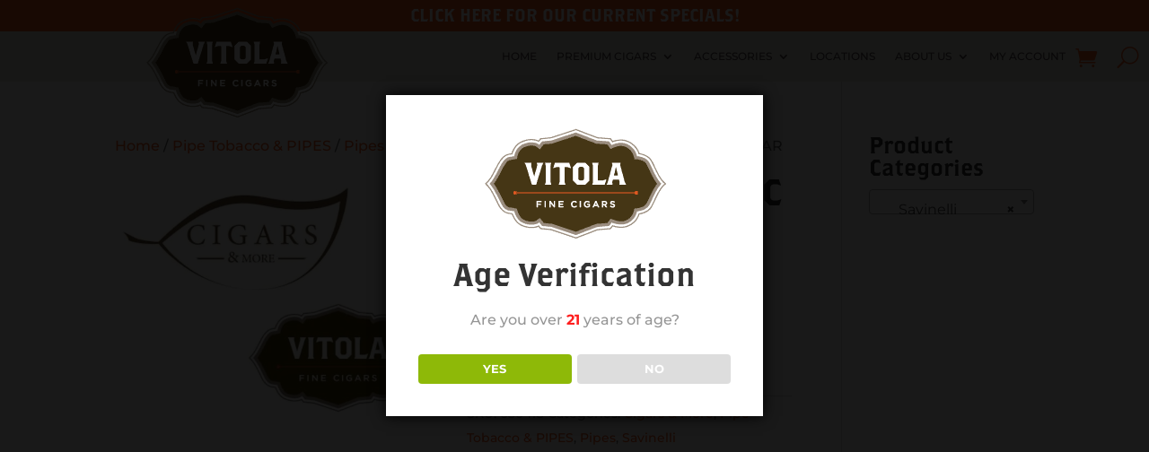

--- FILE ---
content_type: text/html; charset=utf-8
request_url: https://www.google.com/recaptcha/api2/anchor?ar=1&k=6LcnwEobAAAAAACLtNKKSE_Jum5nH9bVI8n6fUVt&co=aHR0cHM6Ly93d3cudml0b2xhZmluZWNpZ2Fycy5jb206NDQz&hl=en&v=N67nZn4AqZkNcbeMu4prBgzg&size=invisible&anchor-ms=20000&execute-ms=30000&cb=se5mctnjpn4b
body_size: 48529
content:
<!DOCTYPE HTML><html dir="ltr" lang="en"><head><meta http-equiv="Content-Type" content="text/html; charset=UTF-8">
<meta http-equiv="X-UA-Compatible" content="IE=edge">
<title>reCAPTCHA</title>
<style type="text/css">
/* cyrillic-ext */
@font-face {
  font-family: 'Roboto';
  font-style: normal;
  font-weight: 400;
  font-stretch: 100%;
  src: url(//fonts.gstatic.com/s/roboto/v48/KFO7CnqEu92Fr1ME7kSn66aGLdTylUAMa3GUBHMdazTgWw.woff2) format('woff2');
  unicode-range: U+0460-052F, U+1C80-1C8A, U+20B4, U+2DE0-2DFF, U+A640-A69F, U+FE2E-FE2F;
}
/* cyrillic */
@font-face {
  font-family: 'Roboto';
  font-style: normal;
  font-weight: 400;
  font-stretch: 100%;
  src: url(//fonts.gstatic.com/s/roboto/v48/KFO7CnqEu92Fr1ME7kSn66aGLdTylUAMa3iUBHMdazTgWw.woff2) format('woff2');
  unicode-range: U+0301, U+0400-045F, U+0490-0491, U+04B0-04B1, U+2116;
}
/* greek-ext */
@font-face {
  font-family: 'Roboto';
  font-style: normal;
  font-weight: 400;
  font-stretch: 100%;
  src: url(//fonts.gstatic.com/s/roboto/v48/KFO7CnqEu92Fr1ME7kSn66aGLdTylUAMa3CUBHMdazTgWw.woff2) format('woff2');
  unicode-range: U+1F00-1FFF;
}
/* greek */
@font-face {
  font-family: 'Roboto';
  font-style: normal;
  font-weight: 400;
  font-stretch: 100%;
  src: url(//fonts.gstatic.com/s/roboto/v48/KFO7CnqEu92Fr1ME7kSn66aGLdTylUAMa3-UBHMdazTgWw.woff2) format('woff2');
  unicode-range: U+0370-0377, U+037A-037F, U+0384-038A, U+038C, U+038E-03A1, U+03A3-03FF;
}
/* math */
@font-face {
  font-family: 'Roboto';
  font-style: normal;
  font-weight: 400;
  font-stretch: 100%;
  src: url(//fonts.gstatic.com/s/roboto/v48/KFO7CnqEu92Fr1ME7kSn66aGLdTylUAMawCUBHMdazTgWw.woff2) format('woff2');
  unicode-range: U+0302-0303, U+0305, U+0307-0308, U+0310, U+0312, U+0315, U+031A, U+0326-0327, U+032C, U+032F-0330, U+0332-0333, U+0338, U+033A, U+0346, U+034D, U+0391-03A1, U+03A3-03A9, U+03B1-03C9, U+03D1, U+03D5-03D6, U+03F0-03F1, U+03F4-03F5, U+2016-2017, U+2034-2038, U+203C, U+2040, U+2043, U+2047, U+2050, U+2057, U+205F, U+2070-2071, U+2074-208E, U+2090-209C, U+20D0-20DC, U+20E1, U+20E5-20EF, U+2100-2112, U+2114-2115, U+2117-2121, U+2123-214F, U+2190, U+2192, U+2194-21AE, U+21B0-21E5, U+21F1-21F2, U+21F4-2211, U+2213-2214, U+2216-22FF, U+2308-230B, U+2310, U+2319, U+231C-2321, U+2336-237A, U+237C, U+2395, U+239B-23B7, U+23D0, U+23DC-23E1, U+2474-2475, U+25AF, U+25B3, U+25B7, U+25BD, U+25C1, U+25CA, U+25CC, U+25FB, U+266D-266F, U+27C0-27FF, U+2900-2AFF, U+2B0E-2B11, U+2B30-2B4C, U+2BFE, U+3030, U+FF5B, U+FF5D, U+1D400-1D7FF, U+1EE00-1EEFF;
}
/* symbols */
@font-face {
  font-family: 'Roboto';
  font-style: normal;
  font-weight: 400;
  font-stretch: 100%;
  src: url(//fonts.gstatic.com/s/roboto/v48/KFO7CnqEu92Fr1ME7kSn66aGLdTylUAMaxKUBHMdazTgWw.woff2) format('woff2');
  unicode-range: U+0001-000C, U+000E-001F, U+007F-009F, U+20DD-20E0, U+20E2-20E4, U+2150-218F, U+2190, U+2192, U+2194-2199, U+21AF, U+21E6-21F0, U+21F3, U+2218-2219, U+2299, U+22C4-22C6, U+2300-243F, U+2440-244A, U+2460-24FF, U+25A0-27BF, U+2800-28FF, U+2921-2922, U+2981, U+29BF, U+29EB, U+2B00-2BFF, U+4DC0-4DFF, U+FFF9-FFFB, U+10140-1018E, U+10190-1019C, U+101A0, U+101D0-101FD, U+102E0-102FB, U+10E60-10E7E, U+1D2C0-1D2D3, U+1D2E0-1D37F, U+1F000-1F0FF, U+1F100-1F1AD, U+1F1E6-1F1FF, U+1F30D-1F30F, U+1F315, U+1F31C, U+1F31E, U+1F320-1F32C, U+1F336, U+1F378, U+1F37D, U+1F382, U+1F393-1F39F, U+1F3A7-1F3A8, U+1F3AC-1F3AF, U+1F3C2, U+1F3C4-1F3C6, U+1F3CA-1F3CE, U+1F3D4-1F3E0, U+1F3ED, U+1F3F1-1F3F3, U+1F3F5-1F3F7, U+1F408, U+1F415, U+1F41F, U+1F426, U+1F43F, U+1F441-1F442, U+1F444, U+1F446-1F449, U+1F44C-1F44E, U+1F453, U+1F46A, U+1F47D, U+1F4A3, U+1F4B0, U+1F4B3, U+1F4B9, U+1F4BB, U+1F4BF, U+1F4C8-1F4CB, U+1F4D6, U+1F4DA, U+1F4DF, U+1F4E3-1F4E6, U+1F4EA-1F4ED, U+1F4F7, U+1F4F9-1F4FB, U+1F4FD-1F4FE, U+1F503, U+1F507-1F50B, U+1F50D, U+1F512-1F513, U+1F53E-1F54A, U+1F54F-1F5FA, U+1F610, U+1F650-1F67F, U+1F687, U+1F68D, U+1F691, U+1F694, U+1F698, U+1F6AD, U+1F6B2, U+1F6B9-1F6BA, U+1F6BC, U+1F6C6-1F6CF, U+1F6D3-1F6D7, U+1F6E0-1F6EA, U+1F6F0-1F6F3, U+1F6F7-1F6FC, U+1F700-1F7FF, U+1F800-1F80B, U+1F810-1F847, U+1F850-1F859, U+1F860-1F887, U+1F890-1F8AD, U+1F8B0-1F8BB, U+1F8C0-1F8C1, U+1F900-1F90B, U+1F93B, U+1F946, U+1F984, U+1F996, U+1F9E9, U+1FA00-1FA6F, U+1FA70-1FA7C, U+1FA80-1FA89, U+1FA8F-1FAC6, U+1FACE-1FADC, U+1FADF-1FAE9, U+1FAF0-1FAF8, U+1FB00-1FBFF;
}
/* vietnamese */
@font-face {
  font-family: 'Roboto';
  font-style: normal;
  font-weight: 400;
  font-stretch: 100%;
  src: url(//fonts.gstatic.com/s/roboto/v48/KFO7CnqEu92Fr1ME7kSn66aGLdTylUAMa3OUBHMdazTgWw.woff2) format('woff2');
  unicode-range: U+0102-0103, U+0110-0111, U+0128-0129, U+0168-0169, U+01A0-01A1, U+01AF-01B0, U+0300-0301, U+0303-0304, U+0308-0309, U+0323, U+0329, U+1EA0-1EF9, U+20AB;
}
/* latin-ext */
@font-face {
  font-family: 'Roboto';
  font-style: normal;
  font-weight: 400;
  font-stretch: 100%;
  src: url(//fonts.gstatic.com/s/roboto/v48/KFO7CnqEu92Fr1ME7kSn66aGLdTylUAMa3KUBHMdazTgWw.woff2) format('woff2');
  unicode-range: U+0100-02BA, U+02BD-02C5, U+02C7-02CC, U+02CE-02D7, U+02DD-02FF, U+0304, U+0308, U+0329, U+1D00-1DBF, U+1E00-1E9F, U+1EF2-1EFF, U+2020, U+20A0-20AB, U+20AD-20C0, U+2113, U+2C60-2C7F, U+A720-A7FF;
}
/* latin */
@font-face {
  font-family: 'Roboto';
  font-style: normal;
  font-weight: 400;
  font-stretch: 100%;
  src: url(//fonts.gstatic.com/s/roboto/v48/KFO7CnqEu92Fr1ME7kSn66aGLdTylUAMa3yUBHMdazQ.woff2) format('woff2');
  unicode-range: U+0000-00FF, U+0131, U+0152-0153, U+02BB-02BC, U+02C6, U+02DA, U+02DC, U+0304, U+0308, U+0329, U+2000-206F, U+20AC, U+2122, U+2191, U+2193, U+2212, U+2215, U+FEFF, U+FFFD;
}
/* cyrillic-ext */
@font-face {
  font-family: 'Roboto';
  font-style: normal;
  font-weight: 500;
  font-stretch: 100%;
  src: url(//fonts.gstatic.com/s/roboto/v48/KFO7CnqEu92Fr1ME7kSn66aGLdTylUAMa3GUBHMdazTgWw.woff2) format('woff2');
  unicode-range: U+0460-052F, U+1C80-1C8A, U+20B4, U+2DE0-2DFF, U+A640-A69F, U+FE2E-FE2F;
}
/* cyrillic */
@font-face {
  font-family: 'Roboto';
  font-style: normal;
  font-weight: 500;
  font-stretch: 100%;
  src: url(//fonts.gstatic.com/s/roboto/v48/KFO7CnqEu92Fr1ME7kSn66aGLdTylUAMa3iUBHMdazTgWw.woff2) format('woff2');
  unicode-range: U+0301, U+0400-045F, U+0490-0491, U+04B0-04B1, U+2116;
}
/* greek-ext */
@font-face {
  font-family: 'Roboto';
  font-style: normal;
  font-weight: 500;
  font-stretch: 100%;
  src: url(//fonts.gstatic.com/s/roboto/v48/KFO7CnqEu92Fr1ME7kSn66aGLdTylUAMa3CUBHMdazTgWw.woff2) format('woff2');
  unicode-range: U+1F00-1FFF;
}
/* greek */
@font-face {
  font-family: 'Roboto';
  font-style: normal;
  font-weight: 500;
  font-stretch: 100%;
  src: url(//fonts.gstatic.com/s/roboto/v48/KFO7CnqEu92Fr1ME7kSn66aGLdTylUAMa3-UBHMdazTgWw.woff2) format('woff2');
  unicode-range: U+0370-0377, U+037A-037F, U+0384-038A, U+038C, U+038E-03A1, U+03A3-03FF;
}
/* math */
@font-face {
  font-family: 'Roboto';
  font-style: normal;
  font-weight: 500;
  font-stretch: 100%;
  src: url(//fonts.gstatic.com/s/roboto/v48/KFO7CnqEu92Fr1ME7kSn66aGLdTylUAMawCUBHMdazTgWw.woff2) format('woff2');
  unicode-range: U+0302-0303, U+0305, U+0307-0308, U+0310, U+0312, U+0315, U+031A, U+0326-0327, U+032C, U+032F-0330, U+0332-0333, U+0338, U+033A, U+0346, U+034D, U+0391-03A1, U+03A3-03A9, U+03B1-03C9, U+03D1, U+03D5-03D6, U+03F0-03F1, U+03F4-03F5, U+2016-2017, U+2034-2038, U+203C, U+2040, U+2043, U+2047, U+2050, U+2057, U+205F, U+2070-2071, U+2074-208E, U+2090-209C, U+20D0-20DC, U+20E1, U+20E5-20EF, U+2100-2112, U+2114-2115, U+2117-2121, U+2123-214F, U+2190, U+2192, U+2194-21AE, U+21B0-21E5, U+21F1-21F2, U+21F4-2211, U+2213-2214, U+2216-22FF, U+2308-230B, U+2310, U+2319, U+231C-2321, U+2336-237A, U+237C, U+2395, U+239B-23B7, U+23D0, U+23DC-23E1, U+2474-2475, U+25AF, U+25B3, U+25B7, U+25BD, U+25C1, U+25CA, U+25CC, U+25FB, U+266D-266F, U+27C0-27FF, U+2900-2AFF, U+2B0E-2B11, U+2B30-2B4C, U+2BFE, U+3030, U+FF5B, U+FF5D, U+1D400-1D7FF, U+1EE00-1EEFF;
}
/* symbols */
@font-face {
  font-family: 'Roboto';
  font-style: normal;
  font-weight: 500;
  font-stretch: 100%;
  src: url(//fonts.gstatic.com/s/roboto/v48/KFO7CnqEu92Fr1ME7kSn66aGLdTylUAMaxKUBHMdazTgWw.woff2) format('woff2');
  unicode-range: U+0001-000C, U+000E-001F, U+007F-009F, U+20DD-20E0, U+20E2-20E4, U+2150-218F, U+2190, U+2192, U+2194-2199, U+21AF, U+21E6-21F0, U+21F3, U+2218-2219, U+2299, U+22C4-22C6, U+2300-243F, U+2440-244A, U+2460-24FF, U+25A0-27BF, U+2800-28FF, U+2921-2922, U+2981, U+29BF, U+29EB, U+2B00-2BFF, U+4DC0-4DFF, U+FFF9-FFFB, U+10140-1018E, U+10190-1019C, U+101A0, U+101D0-101FD, U+102E0-102FB, U+10E60-10E7E, U+1D2C0-1D2D3, U+1D2E0-1D37F, U+1F000-1F0FF, U+1F100-1F1AD, U+1F1E6-1F1FF, U+1F30D-1F30F, U+1F315, U+1F31C, U+1F31E, U+1F320-1F32C, U+1F336, U+1F378, U+1F37D, U+1F382, U+1F393-1F39F, U+1F3A7-1F3A8, U+1F3AC-1F3AF, U+1F3C2, U+1F3C4-1F3C6, U+1F3CA-1F3CE, U+1F3D4-1F3E0, U+1F3ED, U+1F3F1-1F3F3, U+1F3F5-1F3F7, U+1F408, U+1F415, U+1F41F, U+1F426, U+1F43F, U+1F441-1F442, U+1F444, U+1F446-1F449, U+1F44C-1F44E, U+1F453, U+1F46A, U+1F47D, U+1F4A3, U+1F4B0, U+1F4B3, U+1F4B9, U+1F4BB, U+1F4BF, U+1F4C8-1F4CB, U+1F4D6, U+1F4DA, U+1F4DF, U+1F4E3-1F4E6, U+1F4EA-1F4ED, U+1F4F7, U+1F4F9-1F4FB, U+1F4FD-1F4FE, U+1F503, U+1F507-1F50B, U+1F50D, U+1F512-1F513, U+1F53E-1F54A, U+1F54F-1F5FA, U+1F610, U+1F650-1F67F, U+1F687, U+1F68D, U+1F691, U+1F694, U+1F698, U+1F6AD, U+1F6B2, U+1F6B9-1F6BA, U+1F6BC, U+1F6C6-1F6CF, U+1F6D3-1F6D7, U+1F6E0-1F6EA, U+1F6F0-1F6F3, U+1F6F7-1F6FC, U+1F700-1F7FF, U+1F800-1F80B, U+1F810-1F847, U+1F850-1F859, U+1F860-1F887, U+1F890-1F8AD, U+1F8B0-1F8BB, U+1F8C0-1F8C1, U+1F900-1F90B, U+1F93B, U+1F946, U+1F984, U+1F996, U+1F9E9, U+1FA00-1FA6F, U+1FA70-1FA7C, U+1FA80-1FA89, U+1FA8F-1FAC6, U+1FACE-1FADC, U+1FADF-1FAE9, U+1FAF0-1FAF8, U+1FB00-1FBFF;
}
/* vietnamese */
@font-face {
  font-family: 'Roboto';
  font-style: normal;
  font-weight: 500;
  font-stretch: 100%;
  src: url(//fonts.gstatic.com/s/roboto/v48/KFO7CnqEu92Fr1ME7kSn66aGLdTylUAMa3OUBHMdazTgWw.woff2) format('woff2');
  unicode-range: U+0102-0103, U+0110-0111, U+0128-0129, U+0168-0169, U+01A0-01A1, U+01AF-01B0, U+0300-0301, U+0303-0304, U+0308-0309, U+0323, U+0329, U+1EA0-1EF9, U+20AB;
}
/* latin-ext */
@font-face {
  font-family: 'Roboto';
  font-style: normal;
  font-weight: 500;
  font-stretch: 100%;
  src: url(//fonts.gstatic.com/s/roboto/v48/KFO7CnqEu92Fr1ME7kSn66aGLdTylUAMa3KUBHMdazTgWw.woff2) format('woff2');
  unicode-range: U+0100-02BA, U+02BD-02C5, U+02C7-02CC, U+02CE-02D7, U+02DD-02FF, U+0304, U+0308, U+0329, U+1D00-1DBF, U+1E00-1E9F, U+1EF2-1EFF, U+2020, U+20A0-20AB, U+20AD-20C0, U+2113, U+2C60-2C7F, U+A720-A7FF;
}
/* latin */
@font-face {
  font-family: 'Roboto';
  font-style: normal;
  font-weight: 500;
  font-stretch: 100%;
  src: url(//fonts.gstatic.com/s/roboto/v48/KFO7CnqEu92Fr1ME7kSn66aGLdTylUAMa3yUBHMdazQ.woff2) format('woff2');
  unicode-range: U+0000-00FF, U+0131, U+0152-0153, U+02BB-02BC, U+02C6, U+02DA, U+02DC, U+0304, U+0308, U+0329, U+2000-206F, U+20AC, U+2122, U+2191, U+2193, U+2212, U+2215, U+FEFF, U+FFFD;
}
/* cyrillic-ext */
@font-face {
  font-family: 'Roboto';
  font-style: normal;
  font-weight: 900;
  font-stretch: 100%;
  src: url(//fonts.gstatic.com/s/roboto/v48/KFO7CnqEu92Fr1ME7kSn66aGLdTylUAMa3GUBHMdazTgWw.woff2) format('woff2');
  unicode-range: U+0460-052F, U+1C80-1C8A, U+20B4, U+2DE0-2DFF, U+A640-A69F, U+FE2E-FE2F;
}
/* cyrillic */
@font-face {
  font-family: 'Roboto';
  font-style: normal;
  font-weight: 900;
  font-stretch: 100%;
  src: url(//fonts.gstatic.com/s/roboto/v48/KFO7CnqEu92Fr1ME7kSn66aGLdTylUAMa3iUBHMdazTgWw.woff2) format('woff2');
  unicode-range: U+0301, U+0400-045F, U+0490-0491, U+04B0-04B1, U+2116;
}
/* greek-ext */
@font-face {
  font-family: 'Roboto';
  font-style: normal;
  font-weight: 900;
  font-stretch: 100%;
  src: url(//fonts.gstatic.com/s/roboto/v48/KFO7CnqEu92Fr1ME7kSn66aGLdTylUAMa3CUBHMdazTgWw.woff2) format('woff2');
  unicode-range: U+1F00-1FFF;
}
/* greek */
@font-face {
  font-family: 'Roboto';
  font-style: normal;
  font-weight: 900;
  font-stretch: 100%;
  src: url(//fonts.gstatic.com/s/roboto/v48/KFO7CnqEu92Fr1ME7kSn66aGLdTylUAMa3-UBHMdazTgWw.woff2) format('woff2');
  unicode-range: U+0370-0377, U+037A-037F, U+0384-038A, U+038C, U+038E-03A1, U+03A3-03FF;
}
/* math */
@font-face {
  font-family: 'Roboto';
  font-style: normal;
  font-weight: 900;
  font-stretch: 100%;
  src: url(//fonts.gstatic.com/s/roboto/v48/KFO7CnqEu92Fr1ME7kSn66aGLdTylUAMawCUBHMdazTgWw.woff2) format('woff2');
  unicode-range: U+0302-0303, U+0305, U+0307-0308, U+0310, U+0312, U+0315, U+031A, U+0326-0327, U+032C, U+032F-0330, U+0332-0333, U+0338, U+033A, U+0346, U+034D, U+0391-03A1, U+03A3-03A9, U+03B1-03C9, U+03D1, U+03D5-03D6, U+03F0-03F1, U+03F4-03F5, U+2016-2017, U+2034-2038, U+203C, U+2040, U+2043, U+2047, U+2050, U+2057, U+205F, U+2070-2071, U+2074-208E, U+2090-209C, U+20D0-20DC, U+20E1, U+20E5-20EF, U+2100-2112, U+2114-2115, U+2117-2121, U+2123-214F, U+2190, U+2192, U+2194-21AE, U+21B0-21E5, U+21F1-21F2, U+21F4-2211, U+2213-2214, U+2216-22FF, U+2308-230B, U+2310, U+2319, U+231C-2321, U+2336-237A, U+237C, U+2395, U+239B-23B7, U+23D0, U+23DC-23E1, U+2474-2475, U+25AF, U+25B3, U+25B7, U+25BD, U+25C1, U+25CA, U+25CC, U+25FB, U+266D-266F, U+27C0-27FF, U+2900-2AFF, U+2B0E-2B11, U+2B30-2B4C, U+2BFE, U+3030, U+FF5B, U+FF5D, U+1D400-1D7FF, U+1EE00-1EEFF;
}
/* symbols */
@font-face {
  font-family: 'Roboto';
  font-style: normal;
  font-weight: 900;
  font-stretch: 100%;
  src: url(//fonts.gstatic.com/s/roboto/v48/KFO7CnqEu92Fr1ME7kSn66aGLdTylUAMaxKUBHMdazTgWw.woff2) format('woff2');
  unicode-range: U+0001-000C, U+000E-001F, U+007F-009F, U+20DD-20E0, U+20E2-20E4, U+2150-218F, U+2190, U+2192, U+2194-2199, U+21AF, U+21E6-21F0, U+21F3, U+2218-2219, U+2299, U+22C4-22C6, U+2300-243F, U+2440-244A, U+2460-24FF, U+25A0-27BF, U+2800-28FF, U+2921-2922, U+2981, U+29BF, U+29EB, U+2B00-2BFF, U+4DC0-4DFF, U+FFF9-FFFB, U+10140-1018E, U+10190-1019C, U+101A0, U+101D0-101FD, U+102E0-102FB, U+10E60-10E7E, U+1D2C0-1D2D3, U+1D2E0-1D37F, U+1F000-1F0FF, U+1F100-1F1AD, U+1F1E6-1F1FF, U+1F30D-1F30F, U+1F315, U+1F31C, U+1F31E, U+1F320-1F32C, U+1F336, U+1F378, U+1F37D, U+1F382, U+1F393-1F39F, U+1F3A7-1F3A8, U+1F3AC-1F3AF, U+1F3C2, U+1F3C4-1F3C6, U+1F3CA-1F3CE, U+1F3D4-1F3E0, U+1F3ED, U+1F3F1-1F3F3, U+1F3F5-1F3F7, U+1F408, U+1F415, U+1F41F, U+1F426, U+1F43F, U+1F441-1F442, U+1F444, U+1F446-1F449, U+1F44C-1F44E, U+1F453, U+1F46A, U+1F47D, U+1F4A3, U+1F4B0, U+1F4B3, U+1F4B9, U+1F4BB, U+1F4BF, U+1F4C8-1F4CB, U+1F4D6, U+1F4DA, U+1F4DF, U+1F4E3-1F4E6, U+1F4EA-1F4ED, U+1F4F7, U+1F4F9-1F4FB, U+1F4FD-1F4FE, U+1F503, U+1F507-1F50B, U+1F50D, U+1F512-1F513, U+1F53E-1F54A, U+1F54F-1F5FA, U+1F610, U+1F650-1F67F, U+1F687, U+1F68D, U+1F691, U+1F694, U+1F698, U+1F6AD, U+1F6B2, U+1F6B9-1F6BA, U+1F6BC, U+1F6C6-1F6CF, U+1F6D3-1F6D7, U+1F6E0-1F6EA, U+1F6F0-1F6F3, U+1F6F7-1F6FC, U+1F700-1F7FF, U+1F800-1F80B, U+1F810-1F847, U+1F850-1F859, U+1F860-1F887, U+1F890-1F8AD, U+1F8B0-1F8BB, U+1F8C0-1F8C1, U+1F900-1F90B, U+1F93B, U+1F946, U+1F984, U+1F996, U+1F9E9, U+1FA00-1FA6F, U+1FA70-1FA7C, U+1FA80-1FA89, U+1FA8F-1FAC6, U+1FACE-1FADC, U+1FADF-1FAE9, U+1FAF0-1FAF8, U+1FB00-1FBFF;
}
/* vietnamese */
@font-face {
  font-family: 'Roboto';
  font-style: normal;
  font-weight: 900;
  font-stretch: 100%;
  src: url(//fonts.gstatic.com/s/roboto/v48/KFO7CnqEu92Fr1ME7kSn66aGLdTylUAMa3OUBHMdazTgWw.woff2) format('woff2');
  unicode-range: U+0102-0103, U+0110-0111, U+0128-0129, U+0168-0169, U+01A0-01A1, U+01AF-01B0, U+0300-0301, U+0303-0304, U+0308-0309, U+0323, U+0329, U+1EA0-1EF9, U+20AB;
}
/* latin-ext */
@font-face {
  font-family: 'Roboto';
  font-style: normal;
  font-weight: 900;
  font-stretch: 100%;
  src: url(//fonts.gstatic.com/s/roboto/v48/KFO7CnqEu92Fr1ME7kSn66aGLdTylUAMa3KUBHMdazTgWw.woff2) format('woff2');
  unicode-range: U+0100-02BA, U+02BD-02C5, U+02C7-02CC, U+02CE-02D7, U+02DD-02FF, U+0304, U+0308, U+0329, U+1D00-1DBF, U+1E00-1E9F, U+1EF2-1EFF, U+2020, U+20A0-20AB, U+20AD-20C0, U+2113, U+2C60-2C7F, U+A720-A7FF;
}
/* latin */
@font-face {
  font-family: 'Roboto';
  font-style: normal;
  font-weight: 900;
  font-stretch: 100%;
  src: url(//fonts.gstatic.com/s/roboto/v48/KFO7CnqEu92Fr1ME7kSn66aGLdTylUAMa3yUBHMdazQ.woff2) format('woff2');
  unicode-range: U+0000-00FF, U+0131, U+0152-0153, U+02BB-02BC, U+02C6, U+02DA, U+02DC, U+0304, U+0308, U+0329, U+2000-206F, U+20AC, U+2122, U+2191, U+2193, U+2212, U+2215, U+FEFF, U+FFFD;
}

</style>
<link rel="stylesheet" type="text/css" href="https://www.gstatic.com/recaptcha/releases/N67nZn4AqZkNcbeMu4prBgzg/styles__ltr.css">
<script nonce="f0zOurvjkp-lM_Wln5QDQg" type="text/javascript">window['__recaptcha_api'] = 'https://www.google.com/recaptcha/api2/';</script>
<script type="text/javascript" src="https://www.gstatic.com/recaptcha/releases/N67nZn4AqZkNcbeMu4prBgzg/recaptcha__en.js" nonce="f0zOurvjkp-lM_Wln5QDQg">
      
    </script></head>
<body><div id="rc-anchor-alert" class="rc-anchor-alert"></div>
<input type="hidden" id="recaptcha-token" value="[base64]">
<script type="text/javascript" nonce="f0zOurvjkp-lM_Wln5QDQg">
      recaptcha.anchor.Main.init("[\x22ainput\x22,[\x22bgdata\x22,\x22\x22,\[base64]/[base64]/[base64]/[base64]/[base64]/[base64]/KGcoTywyNTMsTy5PKSxVRyhPLEMpKTpnKE8sMjUzLEMpLE8pKSxsKSksTykpfSxieT1mdW5jdGlvbihDLE8sdSxsKXtmb3IobD0odT1SKEMpLDApO08+MDtPLS0pbD1sPDw4fFooQyk7ZyhDLHUsbCl9LFVHPWZ1bmN0aW9uKEMsTyl7Qy5pLmxlbmd0aD4xMDQ/[base64]/[base64]/[base64]/[base64]/[base64]/[base64]/[base64]\\u003d\x22,\[base64]\\u003d\x22,\x22wooAbMKdYcKzMTDDj2DDmsKvJMOGa8O6aMKQUnF2w4A2wospw4hFcsOrw7fCqU3Dl8OTw4PCn8KYw5rCi8KMw5bCnMOgw7/[base64]/DgMKGw7fDnMKgwpfCoi/CnBrClFl/MGrDtSvClCzCosOlIcKmR1IvFmHChMOYAHPDtsOuw53DgsOlDTcPwqfDhTfDvcK8w75aw4oqBsKdOsKkYMKMLzfDkmDCrMOqNHBxw7d5wqhewoXDqlgpfkc9N8Orw6FzdDHCjcKTWsKmF8Kiw6pfw6PDuT3CmknCuA/DgMKFEsKGGXpBIixKXsK1CMOwJcO9J2Q8w5/Ctn/DrcOsQsKFwrDCq8OzwrpoYMK8wo3CtTbCtMKBwp7CmxV7wq5kw6jCrsKYw7DCim3DsDU4wrvCn8Kqw4IMwqbDiy0ewofClWxJHsO/LMOnw4Fuw6lmw6vCosOKEDtcw6xfw4nCs37DkG3Dq1HDk0AEw5lyUcKcQW/DiRoCdU8gWcKEwq/CmA5lw6LDisO7w5zDu3FHNWsOw7zDokvDpUUvDj5fTsKmwrwEesOXw6TDhAs3NsOQwrvClcKyc8OfCMOJwphKZsOGHRgUWMOyw7XCusKLwrFrw74BX37CizbDv8KAw5fDrcOhIxVRYWoLE1XDjUPCnC/[base64]/DoSrCrcKFW2F/wr7CgCzCoE7CtDB+FsKUSMOTHV7Dt8KmwobDusKqTgzCgWURBcOVG8OGwppiw7zCpsOMLMKzw5PCgzPCsg3ClHEBXMKaSyMLw7/ChQxDZcOmwrbCu3zDrSwdwpdqwq0HM1HCpnfDp1HDrjfDlULDgRvDssKpwqc7w5Nzw6fCpGJCwo53woLDqVTCjcKlw7zDoMOybsOWwqtLGR9Rwp/[base64]/w6VWw7Nqwp9he8KjNBpoHlrCjsK1w6pRw4EPVsO4wpxYw47DmkPCr8O8XMKpw5/Cs8KMQsK6wp7CtMO5X8OVMcOMwovDv8OawrYyw7U/[base64]/w5rDo8K1esKaeMKhwoVnwrjDpmDCksKzJjHCpz/CqsO8wqdkPSbDrXtCwr0Ew4owN2LDo8Oow7Zqdn7CkMK9bAvDnmQ8wrnChjDCh2DDpTMIwrzDvzPDhDFkAkRuw5jDlgPCu8KPeyNAb8KaE3XDusO6wrTDrmvChcKGbjRIw6xRw4RNW3TCtDfDnMOKw7IWwrbCihXDmB1Jwr/DuyVtF2ocwpQqwojDjMK3w6wlw7tOPMOaXlJFKC5SNUfCucKwwqcJwrIQwqnDusO1EcOdd8OUJDjCo2/DpsO1PjU/FEdXw7tIA2vDl8KCf8KywqzDpwnCqsKEwpfCk8KKwpPDrDnDncKkTQzCncKCwr7DpsOjw5/[base64]/Dg28NMnpLw4dgw4k+w4fDlCBVYxlPbUfCusKHw456aCNPDMOLw6PDuBrDlsOPBEDDjhF4LxV/[base64]/DnG4Ma29Mw5HCuX/[base64]/Dohp4EsOoVAbCvMK/c8O6wqRSK8KSwqHCiMOmw4rClEvCvmxgEgEXDV19w6XDvRV1VirCkXBBwobCvsOXw4RJSsONwrnDt3YvJ8KUMBXCk3fCsUYowr/CuMKZLDNHwpvDmQPDpMOoM8OBw6AIw6Y/w7xYQMO3EsKsw4vCr8KkFDFsw6DDg8KRw6E/dMO8w4fCrALCnsOowroTw5TDhsKhwqzCpsO9w7vDn8Kxw4ENw5LDqsO6fWc7RMKywpLDosOXw78GFjsbwqVZXmHCnS/[base64]/O8KWwqBTwpYJw7dkK8OPU0BuACHCtAnCiTI9Qn0mXRrDh8Knw5Q0w5bDsMOAw4xTwoTCt8KWAQp2wqTCogXCq29YQMOWZsKSwrfCisKUwp/Cv8O9Sg/Dt8O8YirDhzFEQDJvwrUrwpEZw6nCo8KGwprCu8KDwqkeQwrDn2wlw43CiMKRWTgxw4d1wrl/w5/ClMKuw4jDvMO3RR4SwrYXwo9Ef0jCjcO/w65vwohDwrRvSSHDtcKoCAEkLh/Cl8KYKsOKwoXDosO5SMKUw6InHMKgwoIewpfCocKzEkFjwqQhw7VowqdQw4vDlsKbXcKawq96dyzCqmsZw6AjahEuw60rwr/DhMOBwqfDqcK8w60JwoJzQ1HDnsKgwqLDmkjCpsO1SMK2w4XChMOwTMKmFcOzDHDDscK3e1HDmMK2TsOmaXnCmsObaMOGw7VsXsKCw5zChHN3wpcDYC4Hwo3DrmbDo8O+wrPDmsK/LA9pwqTDmcOLwozCknjCuy0GwpBzScK+NsOSwo7DjMKCwpHCoGDCksOmX8K/D8KIwo3DhHVoMnZXVsOVeMKGUsOywoLCgsOfwpIiw7x/[base64]/Dq8KRFCpkacO9KD5ewpBoXsKueCvDiMO/[base64]/[base64]/[base64]/wo7Dt8Oaw7vDk0tQbMKdAcO8w69iwpDCgsKVw7IHcggCw6rDvmQuIT7CtDgCPsKWwrgPwpXChUluw7rDonbDkcOwwp/CucKXw6LCm8Kzw45kTsKhcR/[base64]/CtkElDnzDrcO7w5MjZDBFw5jDrk7ChcKvw4F3w5/DmzDDliNUTEfDu2fDvkQHD0HDng7CjsKcwqDCqMKMw7lOZMOlW8OHw6bDkT/DlXfDnxDDnDfCoGLCk8ORw5Z5wpBHw7FpfAnCosOawrvDmsKaw6vCs1rDksOAw4pvO3URwpw2wpgEElLDlMO7w7Aqw6twBBbDqcKHRMK9dVQRwqBNF0LCnsKawp3DjMOqbE7CtD/CiMOydMKHAsKyw5TCmsOOBV4Wwq/[base64]/[base64]/Dsm1pIcOZMjImwqzCjsOOU8ObHFArSMK+w4otw47Dg8KdR8KvaH/[base64]/CgMKEIcKDw7Qlw6/ChiTCmsOxHRnCvsOMwqbDgWNyw6cewojDoz3Ck8OJwpIow78JLgfDphHCucKhwrAww4TCkcKrwqDCq8K9VR08wp7CnQVWJGjCuMKFEsOkGcKowp1MAsKUEsKdwpkmHHxQRwlRwoDDjEPDpklZHcKiWG/DtcOVInDClMOlLsOyw5RpMkLChQ9qRznDhF1GwqBYwqLDimgiw4kiJMKVTHpuBsOUw6Qcw69iSC4THsOTw79oQMKZR8KRYMO1Zy3CvsO8w65hw7nDg8Oew67Di8OFRSTDhcKVAsOmCMKjDn/DhgXDnMO+wozDrMKlwpg/wrjDjMKAw7zCgsOiASVkJMOowocOw5LCqURWQDvDm0MBa8Oww6bDu8KFw4srWMOGZ8Olb8KDw67CpwZACsODw4rDsHnDgsOMQi4DwqPDoQwKHcO1IW3CsMK/w4MNwoxMw4fDnDRlw5XDksOrw5fDl25mwrHDj8OEBmhKwpTCkcKMdsK4w59ROWxlw4NowpDDvWwIwqvCtyobUDrDrWnCpSXDhcKtKMK2wpwoWw3CpzvDji3CqB7Dj1sVwrZpwqpUwo7CigHCiSLCicOAPG/CpnnCqsOrH8K9ED14LVPDlHEfwqvCsMKDw6XCnsOFwprDgBHCuUHDi13DpD/DtMKuVMOCwpcpw6xgdmZuwpfCiWYew5sdA0RAw5NsPcKnOSbCj1JGwok6RMKcdMOxwpAUwrzDuMKyWsKpJMOSUlEMw53DsMOcf2NOeMKOwo8rw7zCvCHDmmTCu8K2wogJZjMXY1IZw5JCw7oEwrZKw7BwHWIQHW3ChRkfw59hw41DwqPCkMOFw4DCpC/DocKcTD3DojLDu8OOwqF+wqpPWTDCqcOmRx5TZ3pMNGHDm05iw4TDj8O5HcKHTMK+Unspw5l/w5LDvsOOwpMFCcODwpp0Q8Ovw6kQw6IILRE4w4/Cj8Ouw6zCjMKhcMO3w7oTwo3DgcOBwrdhw5wUwqnDtlg+bhjCk8KrXsK4wpp1ScOVUsOvbinDocOSGGcbwq7DicKDZMKlEEPDpzvDs8KKbcKbM8OOHMOOwpcJw7/DoVVww6IbDcOlw5DDp8OjcUwWw53CgcOpUMKYdkwXwohpaMOuw41tJsKDMsOfwrI/w5zCqjs9csKyJsKONVzDhsO4B8OKw4bCjgoWF3FyEXV2AQgpw6XDmQ9HRMOxw4fDrsOOwpXDjMOVXMOjwoXDjMOVw5DDqy5/dsO3Sw3DssOJw7Aswr7DoMKoEMK8ez/[base64]/DlMO/w7zDlnDCqAHDscOewpwpwr3DhMO2U2JqdcKAw5/Dr3nDljbCjCPCv8KuYTNBAmMxQk5Mw5EBw5xdwqDCtcKtwoVHw4DDj07CoSTDqHIUOMKuQjQVWMK+DsKMw5DDi8OHURRFw6HCuMOIwplJw7bCtsK/EFDCo8Kdai/CmDoawqYLd8KIe1Vxw7cuwo0kwrfDvSjCnTpww7nDuMKxw5NJQMO7wpPDn8OEwqvDl1jCowt8fzXCicONSAkowrtxwo1yw7HDuANZGMKEaGEeYlbCvMKgwpjDiUFkwrkXK0MCAANgw54PNR0hwrJ0w4wQZTZAwqrDoMKxw7TChcKSwohMEMKqwovChsKfFjfDtl/[base64]/DvEPClMKzw4fCqHXDjlQnMgvDlMKRw5EQwpfDmEfCjsO0esKIEsKgw4PDrsO5w4VWwqXCvhLClMKUw6XCkkzCuMO6DsOAGcOpYDTClcKEOsK+OjF0wqkZwqbDrn3DvsKFw6Zewp5VRywlwrzDvMO2w6fCjcO/wrHDv8OYw5xkwrYWGsKGa8KWw6vCmMKewqbCicKwwrpQw7jDmwENRUEuA8OKwqIcwpPCtEzDiVnCuMOQwqPCtBzCisOFw4Zlw4DChzLDiCUlwqNgOMKALMKdQVDCt8O9woM1eMKTczhtdcOAw48xw47CsWDCsMOpw6s/d3Izw6JlQ2AMwrlwZ8O8P0/DgsKtZ3TCncKVDMKoYBXCvArDssOQw5DCtsK+PghOw4h/wrVlKFpYZMOLEMKPw7DDgsORG1DDuMOFwpk4wocqw6hbwoLCt8Kce8OVw4TDgXTDkmnCkcKTE8KuJwUaw5TDucO7wqbCtg4gw43CtcKvw4wdBMOqX8OXeMOedyV1VsOjw6/[base64]/Cg8KrPAbDhMK2ZHPDsl7Cm8OuIhPCmz7CmcORw5x1I8OwfMKoB8KTKRzDkcOvUsOQMsOrYsKGwpvDkcKBbkhTw6vCu8KZEG7CtMKbA8OgAsKowpRKwq84UcK1w4zDt8O2a8O7AjbDhEfCpcKwwogJwo9+w5x7w53ClQTDsXDCi2PCqCjDicKJVMOMwq/[base64]/CoyUpw6EbwrHCjMOwGmoew5tiT8Kvwr/CkcK6w4TCisO7w6vDt8KoGMOjwrZrwrjCkhrCmMOcR8OLAsOjbhrChG5fw7AMcsOjwq7DvFBwwqUHWsOgAQDCp8OSw4BKw7PCnUkDw7jCmEVww4zDgRwUwqAlw6I9LjLCscK/JsKrwp9zwqvCn8K7wqfCjlHDvsOoTcK7wqrDm8OHAsO2wrXDsVDDh8OPCHzDrGQlR8O9wp7DvMKMIwhgw5JDwqlxNXsvYcOIwr3DvsKnwpzCnk7Dn8Ofw7ETMybDvcOqfMKkwoXDqQQdwp/DlMO7w5oaWcOxwq4RL8KyOw3Cj8OeDzzDmkDCqCTDsjLDqsOAwpYqwp3CuQteNzADw4DDjlXDkiBzZx4GKsOJD8KuZ1/CnsOJPFlIXwHDtxzDjcKsw5J2wqPDk8KRw6g1w7MVw4zCqS7DiMKYdXbCiHDCtEksw5XDlsKBw6Vma8KVw4/CgFQzw7rCucKQwqIJw5/Cs1hqKsOWQCbDkcKtIMO+w5QDw64iNULDp8KFAzzCm2FRwqYBQcOyw6PDnw7CjMKhwrRyw6fDlzQZwp1jw5/CpRPDjH7DhsKpw73CiX3DssK1wq3CtMOZwoo5w4TCty9lTmRwwotwY8KuXsKxHsOjwp5dDXLCvX3CqBTDkcK3d1jDp8Kcw7/[base64]/[base64]/[base64]/CnlfCmwfDn8Kiwq/CpAHCsn7Dh8OuwoTDksOpbsO9wrpnJ2QORl/Ch1/CuEhOw4PDosOXXAM2TsOewqDCkHjCnxBEwonDo1FdccK4DUrDnxTCnsKBCsKCJjbDmMOqecKbJMKgw57DtXxpBgTDqD4cwohEwqrDnMKie8K7GMKzMMKKw5PDmcOTwr4pw7Atw5/DlGzDlzoGYkQhw58gw4XCu0liFEw1TT1Gwqw0a1RpD8KdwqvCqDjCniggO8OFw4JRw7cEw7rDpMOGwrcwGnXDpsKbI1HCn289wp9MwoDCi8KiVcKdw4NbwoPDtmtjAcOnw4bDhG3DoT7Dp8OYw7tpwq5yCWdAwr/[base64]/[base64]/TMO+w77DoFEkbWRYwrTDsV5KwpLDm3Q/SmUfaMO5eS0fw4nCuGPCkMKLJ8K+w6XCs0xgwp97X1ksfCLCiMKmw7d6wqzDk8OgAlAPQMKQbwzCs2nDsMKHS1BTLkHCqsKGHAJSUjVWw703wqjCk2fCk8OACsORO1LDn8OEaCHDocKkKSIfw6/CiWTCl8OLw7XDksKPwqNow6/Do8OIJAfDk1fCjVIAwoBpwq7Cjj8Tw4bCqmDDiQd4w5zCiy07H8KOw7LCmSDCgTROw6V8w5DCuMK5woVMH2IvKsOsCcKWNMO8wq1Fw7/CvsOtw4NeJg8AHcKzVQ8VFnA8w4/CimbDqTJXT0MzwojCoWV8w5fDiCpZw6jDuHrDr8KdMMKWPHwtwpTCgsKBwrbDoMOnw4LDkMKxwpzDnsKhw4fDg0zDoDBTw5JDw4nDvk/DgMKhXFgpSDIyw7ZSHnZ5w5BuHsOUEFt6bRrCjcOGw6jDksKgwoVTw7tMwrN7cGHDqnjCqMKBczxiw5tUXsObK8K0wq85M8KNwqEGw6pRN28Jw6ksw7E5IsOYNmvCggvClSlFw7rClMKZwpHCg8O6w5bDuFjDqHzCgsKFPcKLw6/[base64]/CgcK2wpFAEVt3R0Y6KzfCqcOGw4DCiGTCnMOWGcOBwoM2wrt1TMOdwqp/wpPCvsKoH8Kqw7JvwqpQJcKNPsO2w64EJ8KYKcOTwqdPwq8DRStsehYhesKgwrXDvRbCh0Q+J0XDscKgwr7DqMOlw6jCg8KTLyUXw4g/[base64]/[base64]/[base64]/DgSXCqBkwdmTCgiTCsMO9wq7DsMKCUk5swo7DrcKoaEHCtsOcw7kRw79QecOjDcONJsKkwqkNQsOmw5Atw4XDjmcOFi5ICMOjw5lmaMORARYRKhoHVsKwP8Olw6tBw595wocIYcOeKMOTHMOKUxzCvgNkwpVdw7/CvsONTwgTK8K5wpQedkDDqGDDuS3CqhEdCS7CrXopWcKUdMOwT2jDhcKywqnCoRrDtMOOw6Q5cixcw4Jww6LDuzF/wr3CiwU4RWbCscKOMAwbw6txwollw5DCvyAgwqbDmMKXeFE9MVNrw6s4w4rDpyBrFMOvUih0w7vCn8ORTMKLZHHCnsOlJ8KcwoLCtcObEDABf1UQw5PCvhMSw5bCs8O0wqLCn8OxLiLCkl0uRGw5w6nDkMOxWyx5wpjCnMKtQkA/YsKMPDZhw7hLwohzGsOiw45TwqbDghTChMKOEcOLFgElFk0xXMOsw4gMU8OHw6YBwo0FQ0Q5wrPDkGlMwr7Dr1nDocK8EsKDw5tLaMKGFsK1AcKiwqDDoyg8wo/CocO/w4kVw4XDl8OTw6vDtV/CkMO/w5s7OT/Ds8OXfjptDMKFw6Ygw7ksJytDwooMwrtzXBbDpw4GMMK1OsO0dcKpwqkdw5kmwo/Cn35YFkHDiXUpw6pLPS58CsKhw5XCtCIUZVLChWDCvcOSNsOFw73DmcOJfT4oSy5vclHDoHvCsFXDqSwzw7JEw6pcwr8AUCsVD8K/Z15Uw4ZZNAzCusKqF0bCqsOOYMKZQcO1wrHCp8KWw6U7w4NNwp44W8OUccKdw4HDmMOSwqAXJMK7w65gwovCnMOyFcK0wqJQwpcYSTdCJDkhwq/[base64]/wpN+w6bCv8OIYGTDkMOqcinCp8OnbsOCIAx9w4fCoi7DpE3DncKTw7nDusKAaXBVJsO3w4ZKd05kwqnDghczV8K2w6/CvsKMG2vDjRBMRQHCvhPDvsK7wqzDqwTDjsKvw5/Cq2PCrB3Dql0PeMOuMkk/HE/DrilGfVJdwrfCo8OAKSpyfQ/ChMO+wq0RGBQ+UCXCpMO/wprCscKwwoDCrwrDnMOQw4bCk00mwofDmMOHwpjCk8KLXFfDmMKHwqZFw7s9w57DsMOlw5low6VsbxwCPMKyHAnDiH7DmsOYU8O6FsKww5TDgMOAKsOvw5QdLcOfPXnChCcdw40iUMOGXcKxdkg6w70KP8OzCmDDk8KuBBXDg8K5EMO/SF/CjV51HCrCpEHCoCBiL8OIUX9nw6XDvSDCncOHwqgow5Jiwq/DhMO4w6B+cWvDusOjw7DDlXHDoMK9fsKcw5jDqBnCiR3Dt8O8w6bDsRNkJMKMPA/Coh3DsMOXw5rCkBQ8UlvCsTLDusOnJ8Opw6TDljrCk2jCvih2w4zCl8KNVUrCoxw+bz3DtcOnSsKJWHTDrx3Dm8KCGcKEBsODw4zDnHAEw6nDgMKVPygSw57DkRHDvEMMwqJrwrLCpHc0J1/CoDrCm18EFFrDvTfDoG3CrCfDugMlIyZgcl3Dn1lbITsnw61QTsOGRgs7amvDiGlwwpVUW8OPVcO7bnZvNsOtwp/CtXlTdsKWDcKLbsOTwrgqw6JRw67CmXkHwrtuwo3DowLDv8OnIEXCgVo3w5vCmMKAw7xGw7dAw7M0VMK/w4hdw5LClzzDjWw3PBkzwq3DkMK/SMO2P8OhSMOTwqXCslzDqGPCs8OzfG4VTVTDoX9pN8K3JT9OHcK0IcKtbmsiHwkncMK4w7Z5wp92w6XDmsKxP8Oaw4YFw4rDpRZKw55cecKQwosXQGsRw6sCEMOmw5IZEsKxwr/Dl8Olw5AHwocYwot/D0g3HsOvwocAAcKowpnDqcKmw6Z/OcO8AREpw5A2eMKWwqrDqmo2w4zDqGocw5wewq7Cq8KnwqXDscKxwqLDo1Zxw53CizsrK3/DhMKkw4FgHUB1Ll/CiwXDpWt+wopfwrPDkWIQwpjChhvDg1HDlMKUYwDDh0bDgjA/bBPCjcKuUhBVw77DvF/DmxTDu1VMw5jDjsO6wp7Dnjwkw7UGZcOzA8Kxw7TCh8OuasKGR8O/[base64]/wrp3H14zw5IgO8OzwotJw7k6IFAmw4g/eyvCp8OfYXtkwqPDhjzDjMK5woHCusKBw67Di8K9QsKIWsKOw6omKQRlHyLCjsKMeMOaRcK1B8O0wrPCnDDCnD/DqlRvfw98NcKeYQbCgSfDh1TDk8O7KsOGL8O9wpAZVErDncOMw4bDosOeCsK1wr8Jw5PDnUbCuwlnNFRcwp3DtcOXw5nChcKBwqAWw6B0HcK7M3XCmsKIw4IawqnCtWjCq1Qaw6PDgWBvYMKkw5bDtEIQwqo/bsOwwoxfO3BudDVoXsKWW24IdsO/wrsabmg+w6NIwp/Co8O5SsOWwpPCtCfCgcKLTcKewq4NMcKww4BFw4kAdcOfRMOSQX3CljbDuV7CmcKVZcKPwpVEW8Opw6ISUsK8GsO5XHnDssKZK2PCmS/[base64]/DnDgFPQbClcKwRSDCqQYLF8OSw4XDtcKWU2XDgF3CjsO9PMO9BT/DhcOoKMKDwr7DlxwMwp7CpsOfaMKsWMOMw6TCnC9fTwHDjV7CmQNuwrgcwojCp8O3NMOLTsOBwrFgGDNuw7TCjcO5w4jCusO9wqACECVdHMOpJsOow7ltKA05woVkw7zCmMOqw5w2woTDpE09wonCs0lIw5HCosOOWnPClcO0w4F+w4XDv2/Cvj7DscOGw5QWwo/[base64]/DuC7DmUY9wovDpcKPAMOMTCbDjiosw4RSwq/DmsK5Ul/Cglp3DMO6wp/Dj8ObT8Oaw7HCvHHDgx8Jd8KgbC9vf8KPfcKgwqpfwoo2w4PCtsK4w7DCtHwzw57CtkpkDsOIwq48KsKMBx0dG8Okw4/Cl8OPw5LCvSPCgcKOwprDn3zCu1DDojHDp8KvBlfDgW/CszHDnkZRwqx2wpBzwoPDliEqwq3ChmN3w5vCoxbDiWPChhrDtsKyw6M2w4DDhsKOER7Cii3Dgz9qL3bDgMOxwojCvMK6N8K1w64lwrrDmiUlw73DvmYZQMKUw5jCoMKGPcKZwpAewp/[base64]/[base64]/[base64]/XFPDvsKkw7DChcKgw5NWfhoKwo3CjyrCtDDDq8Oyw78TOMO6L3Ryw6V8IsKRw5Z/BsK9w4pkwrjCvlTChMKJTsOve8K3QcKHIMKsGsOnwrIQNzTDoUzCtBg8wpBKwrYZKAkxEsKnYsOqSMKKK8O5YMKMw7TCl13CisO9wqgOdcK7MsKdwrh+M8K7a8KrwqvDuydLwqwCXhHDpcKiX8KNDMODwqZ6w7/CicO5YihEZ8OFNsOdXcOTKiB/bcKrwrPCuEzDusOEwrAgGsK7YwMsUMOgw4/ChcOCdMKhw6sXJcKQw6kadRLDqVTDlsKiwotrHcKEw5EZKVpBw7k3IMOkO8ONwrIKXsK3MxQ5wpHCu8KAwpt0w4nCncKQLWXChkPCtUESI8K2w4cswpbCsVRiW2o3BUEiwoA2fENcOcOaOUoXP3HCkMKRIMKwwp/[base64]/DrSJLGlUwNsOlPFzCm8OFw5UFIMODwokxAEYQwoTDjMOHwqPDrsOZPcKcw5g0XcKFw7/DhCzCg8OdC8K0w5pwwrrDgGM2XEbChcKBD09tBsOrCTtCPTHDrgHDm8O6w5zDrVcvPDwSBhzCj8OfbsKpYCgXwpIIDMOpw5ZvFsOGKsO3wpRgPXp3wqzDmMOaABPCrcKEw7VYw7rDo8Kpw4jDs13CvMOFwrFML8OjW3TCi8OIw73CkhJfCsOlw7BZwr/CrhAfw4zDtMO3w6vDjsKvwp0Tw4XCg8OMwqxtDjpIJ2MFQhDChjpPG0sERisVwrY0w4BFK8Oow48SZx/DvcOdB8KIwqgEwpwEw4bCrcK7R3FMCGjDnVFcwqLCiBgfw7PDnMOVUsKSFwHDqsO6RUPDr0QDU2TDksK1w5gyXsO1wqELw4Fowr9/w6DCv8KVPsO+wrMfw4YEYsOwcsKowrTCvcKZLHYJw4/[base64]/cMKBQcKMehBvGEZURx7Cp8KGw4PCijvDhsKUwplLd8Ojw4BGMMK5esKYMMK5DnbDuBLDhsKwDSnDpsOpHlIfScO/[base64]/[base64]/DtsK9XVd8w7nCqGNUw5PCtEXCtMKywqoJesKWwrhaHMOnJB3CsCoKwpATw4sVwpfDkT/CicK4e1PCnm7CmjPDlDTCqnh2woR/QWbCqU7CpnQ3dcKuw4/[base64]/ZFbDqsKLIU11wq8qwpfDpWLCs313IAXCj8K9C8KEwoQrZE5YNRgsS8K0w7pzFsOFKcKNQR0dw7jDmsKFwrMjP2rCrwrDu8KrMWNgY8KwMx/CqybCgEUqEiRow4bDtMK+wrXClSDCp8OFwpR1JcO7w5PCvH7CtsKpbcKvw6UQOMKdwpHDsw3DoRjCkcOvwpLDhT7CscK4GMOkwrTCukltRcK8w59MMcOKAQ03RcKYw5R2wp5mwr/CiEgAw4HCgUZvWmgtIsKEKBM0KnfDrFoKcRJrOzUjZzvDhinDvg/Cn23CicKwKT3DgyLDti14w4/DgjQDwpk1w4TDpnfDsQw/V0PChlc3wovDokbDsMOAeU7Dp3JKwph7MmHCsMKQw7Vfw7nDuRV/QFlOwrQeUMOVLHfCn8OAw4cdSsK1C8K/w7AgwrpRwqZAw4rCp8KNTBrDvxDCpsOQXMK3w4kqw4LCosOzw6TDmjXCu13DpT4+McOmwpYhw5A7wp0BTsOTXcK/w43DtsOwUiHCqmzDjMOPw4zCg1TCjcKSwq91wqpzwqESw4FsdcOaQVfDkMOqaW1GNsKdw4pffFEQw7czwrLDg0RvV8OzwpULw5lON8OvH8KnwovDn8O+SF/[base64]/[base64]/wrnDuSDDoidbZ3Vxw4tTXcK/JcOlw5Mfw6h1dMKRw6rDsXvCjBzDtMOEw6rCosK6LQzDlHHCmn1hw7AfwoJIHDIJwpbDvcKrAnlVfMOHw6gsLn06w4dmHx3DqHpXCsKAw5QnwpMGIcOmcMOuYzcDwovCrgZ9VhI7b8Khw5QjL8OMw6bCvHd6wpLCjMOawo5UwpE/wrnCssKWwqPCiMO/DGTDmMKuwqtHwoIdwopCwrVmQ8OJaMOgw64kw4wBPCbDnVLCiMKgFcOcbTBbwq0Sc8KQWg7CpTwoHMOpIcKOZMKPb8OGw4HDtMOAwrbCpsKPCsOoWcORw6bCuEMkwpbDmTTDqMK2VmbCgkkeF8O/XcKYwprCgTQARMKDM8OHwrATSMK6eCAyQQzCqRstwpTDssO9w7FuwqhCMh4+WzfCgETCpcKiw5stBXFNwrrCuBjDq0YdNgciLsO5woNoUCFKIcKdw6/[base64]/Drj/DucObw6zCn8OUw4LCvF49b8KkC8KCw5NxJMKxwr/CiMKQGsOhTsOAwqLDnGo3w4EIw77DgMOfcsOvEWzCnsOVwpd/w5bDmcO+w4bDi3kGw4DDtcO+w5UiwoTCs3hRwqRsKsOcwrzCkcKzAz7CoMOGwoFEdcOsZ8OfwrnDg07DvgZtwofCj0Unw7VhFsObwoMSJsOtccOvCBRLwptsFMO9DcOxaMK4ecK7JcKLO1IQwpVuwrTDnsOewpXChsKfHsKbFsO/bMKyw6PCmgUMPMK2JMKCOcO1wodDw6rCtn/CqwoBwr9UNyzDi1RfB1zCpcK0wqciwpxWUcOAQcK0w5zCi8KcKVnCgMKpdMOybiohBMKNRy9lBMOqwrdSw4DDlE/ChDjDsyF9KnIObsOQwqHDrcK9P1rDusKiD8OaF8Oxw73DoBYpTy1QwojDncOUwoFYw5rDj07CsjjDtVEGwqbCg2HDhD/Cs0YEw4AHK21WwpjDvjLCr8ODw6LCoTLDqsOyCsKoPsKDw5IkUTwEw7tBwpQ6RzDDsGzCkX/DvTXCvATCpMKqJsOkw5AxwozDsnDDicKgwpl1wpfCpMOwIX5VAsOYbMKlwrMEw7MJw749anjDswDCi8KRcBvCicOGT3NSw6VnYMKWw64Jw5o8J0UWw5/DvBvDvyLCocKFEsOZGGHDmzl7f8KDw6zDnsO2wqzChgZ7LxzDu0jCsMO5wpXDrA/CqzPCosKpah3DlkHDvULDmRXDrlzDnsKtw606eMKaIlbDtEgqCi3CpsOfw4lfw6xwe8KywqggwoXCosObw4wkwqnDisKZw7XCqWfDmTYIwozClTbCtw5BQFY8Y1AewpJhYcOLwrFow4dUwp/DqizDrlBEHgs4w5TDiMO3PRg7wqrDqMOww4TDocO1fG/Cl8KSFVTCmhXCgUPDjsOZwqjDrQdMw61gWhELEcKZDjbDqB4ZAlnDrMKJw5DDiMO4WmXCj8O3w5R2LMOAw7LCpsOsw6vDucOqbMOGwq0Nw6sMworCk8K0wpzDh8KMwrDDucK2w4jClAFlUhrDkMO1G8OwIHE0wqknwoXDh8KOw5bDiW/CmsOCwqDChB4TNhAqAgvDom/DjMOewp5kwpI8UMKbwovCtsKDw6cEwqoCw6UKwr9pwpE4C8OiWcKUDcONdsKlw5kvIcO+UMOQw7/DtizCi8OnLEjCqcOIw7d5wpgwdQ0PcSnCnDhLwpvCh8KWcwMswojCvgzDsDsYV8KFQWIvYzU8PsKkZhV/P8Obc8O8WkXCncOMTX/DisKfwolLYRDCscO/[base64]/DrsO7w7HDgw8owqbCuw3DusOwGVddwox1DcOCw4FZCsKIQ8K2VsK9wpXCgMK/wr4SBsOTw7MtIkbCsCISZ3PDsxsWY8OFLsKxHScFwotBwpPDj8O3fcObw6rDjMOifMOnVcOIeMKkw6rDpmLDu0UhSCl/[base64]/CncOdwr0oJgPCrcKSw4jDo8KOWcKhWg1gPl1+wqoDw5ogw6VhwpLCnRHCvcKxw6gswrhyXcOSMl7CgTdPwq3CpsOXwrvCtAPCuXAPdsKWXsKMFcOjbcKvX2zChDEvEhkXV0PDvhR8wozCvMOmZcKVw7oCSsOjN8O3DcOBDWVsYGdaP3XCs09Ww6Rfw53DrGMsWcO8w5/Dl8OfO8KNwo9/WhFULMOpwoHCpVDDmB/[base64]/CoyAlLwnCiUrCqX8Lw5duw5PDkC0leSFbaMKow5wSwpNhwooKwqfDtmHCklbCpMK6wovCqxotOMOOwprCihx+ScOtw5zCs8Knw6XDkDjCnklnC8OuA8KDY8KQw6/DkMKGLyZ3wqfDk8OmdnkICsKROTPCqEULwrt9UUpYecOhcnDDgkPCksOuMcObQFTDlFw1NMOsfMKWw6LCnWtrO8OuwpzCs8Kow5PDliMdw55YMcOaw7pCGyPDnxRSBUJlw4IqwqAGZsKQFilcKcKabU7Dg3Qqe8OWw5EBw5TClsOZScKkw6/DmMK8wp8dNQ7Cp8KQwozDuGTCoFwfwooww4dIw7nDglLChMO4AcKbw5UcGMKVMMK5w61AMMOGw4Vpw5vDvsKAwrfClADCoEBgXsOzw60ReiPCv8KXCcKABMOCUm8ILlPCvsOdWSY0ZcOXScKSw4NxKV/Dr3sXEwZZwq1mw48wcsKoZsODw5bDqSbChkBXVXfDpwzDn8KLA8O3QyYCw5YJTzHCg2w9woM6w6PDmsOuFhLCslTCmcKebcKRSsOGw4ouRcO0KMKve2/DiytGCcOqw4zCi2gxwpbDpMOYeMOrS8KKRSxGw71Jwr5qwo0OeHI8e1fDoQ/Ck8OoUxsVw5TClMODwq7CgjJbw482wqvDkxLDiWARwonCu8ObOcOpPMKIw5VkE8KVwrYQwrPCj8KFbR8SZMOEMsKyw6HDpFAfwogewprCsFfDgn13dsKSw6cZwqspARzDkMK+VgDDkCNNasKtHH7DuFbDrGTDoSdnFsKldcKOw5vDtsOnw4PDjcKIaMKZw7bCnm3Ci3/DlQlLwqFrw6BpwpBeD8Khw6PDt8KeOMKYwqTChi7DocOsXsOPwpfCrsOdwofChcKWw4pZwoo2w7FJSibCsgjDnlIpbsKKdMKoQcKnw73DniRKw4h7WEnCpz4Jw6keLgrCm8KcwoDDqcODwqHDtygew4XCkcOlW8OVw5VUwrcUHcK6wotqZcKfw5/DoR7CisONw5rCpQ4tJsKKwohIJznDnsKMLx/[base64]/[base64]/w4PCg8KpU8ObSRDCgWHDrsO7wqHDulzDl8OswokzIAHDhhNFw59FPsOWw4sDwrlJC03DqsO1LcOwwqxvOChbw6rCpcOSXyzCtsO4w7LDj1TCu8KhPHhKwqhuw4oNMsOvwq1ZF2/CqDBFw5oYbcOrfUrCnTzClzTCjkNPA8KpL8OXccOpFMOrSsOdwokrCHV6FRzCuMOWTGnDucKQw7XDlT/CpcOmw5hQRjvDrFbCp3slwpACVMKGQsOSwpFvTkA9EcOTwrVYCcK1MTvDoDzDgjEQEz0cfcK4wqtcf8Kzwrdrwohywr/ChkBxwqZ/XAbCi8OBLMOMRibDlRVXKEnDrXHCqMOxV8OxHxQTbV/DusO6wpHDjR3CnSQTwrjCuGXCvMOXw6/[base64]/DvBbCo3Vfw53DmxvDu35mwr/CjjUjw6R+T2UVw5gAw6ZWGx3DkDjCoMKFw47DoX/CqMKGFMOwHGJZC8KBO8Otw6XDsl7CjcKPMMK4ECzCrcK1wqjDhsKMIQ/Cp8O1fsKTwp1CwoXDucOFwrjCrsOGUS/CjVfCiMKww5MVwp7Cg8KkMCopEXNUw6rDvUxOCR/[base64]/Cq0XDkVLDtDLCqQ0Qw4/DlDldYj5GasKbVkcsdzbDjcKVTXZVWcOdD8K4wr0ow7ISZsKvYCwHwpfCicOyAQzCrMOJHMK0w7EOwo4YUX57wqLCqkjDmQNtw55lw4QFecO/w4hCRAPCvsK/P1kQw6nCq8Kcw73DocKzwojDngvCgyLCug/Dt1nDisKfclXCgWYaF8K3w6BUw7fCqnzDjMKyGiXDv03DhcONVMK3HMKnwoDDkXQuw740wr8aEcKMwr4IwqvDoUfDrcKZKFTCkykyfcO/[base64]/CicKYIUTDqC1DwpUxw6xPTEbChl9SwpwTdjfCqirCn8OhwoAaw4BfK8K4LMK9TsOqZ8Kbw4TCtsODw5/Chz8Sw5U/dXg5Z1QEIcKxHMKBdMOKVcOZXBQEw7w0w4HCrMOBM8Oof8OFwrdEBcOUwoUaw4vCmMOqwrZVw7sxwq/DmxFkS3DDgcOIccOrw6bDlMKMbsKLUsOkckDDp8KSwqjCrAdfw5PDssK/GcKZw450WcKpw6LCkAwHDgAAw7MfCUTChnd+w63Dk8KqwrB0w53CiMOjwqrCt8OYMF/ClzjDgw3CmsKXwr5SNcKqXMK9w7RUFyLDmW/DkltrwpxxQWXCncKCwpfCqAghPHlIwq1FwqdwwpxlPS3CokfDvEE3wqhgwrsuw4Nkw6bDj3XDm8KJwqbDvMKpfg88w5DDvyvDtcKUwo7CognCuhI3V2V+wqvDsg7Crg9VIsOSRMOxw7MXP8OKw4zCu8KFEsOHInogNxwgbMKEY8K1wpZ/E2HCr8OuwoUGDzoiw64sXwPCpD3CimlkwpDChcK7KG/CmxAsXcOvGMO0w5zDlw0Uw4FTw6bCoBt8BcO9woHCmcOmwoLDoMK5wpRkMsKuwqAmwqvDhylOV1o/UMKNwozCtMOTwoXCg8OXb3AZZFRFE8KVw49Lw6sLwqHDsMOMw6jCuE9uw5pkwpjDjsKYw7bCrcKcODEgwosOHT5jwpTDrTs4woR4wrDCgsK7wpRIYG46VcK9w5xBwptLUT9kJcORwrQNPFw6ZkvCsELDnVs2wo/ChRvDrcOFJjtafsKMw7jDgD3CnFk8FRDCksOnwpMnw6VPDcK2w4HDtMOdwq3DosO2wpPCp8Kif8O+wpvCnX7Ck8KJwqAQecKmPg5RwoHCkMOvw7/[base64]/c8ORw6cKJgLCvMOCwoRudCkBwpAfaMOnXgjCqjxmwos\\u003d\x22],null,[\x22conf\x22,null,\x226LcnwEobAAAAAACLtNKKSE_Jum5nH9bVI8n6fUVt\x22,0,null,null,null,1,[21,125,63,73,95,87,41,43,42,83,102,105,109,121],[7059694,605],0,null,null,null,null,0,null,0,null,700,1,null,0,\[base64]/76lBhnEnQkZnOKMAhmv8xEZ\x22,0,0,null,null,1,null,0,0,null,null,null,0],\x22https://www.vitolafinecigars.com:443\x22,null,[3,1,1],null,null,null,1,3600,[\x22https://www.google.com/intl/en/policies/privacy/\x22,\x22https://www.google.com/intl/en/policies/terms/\x22],\x22f8QUAwQCKudmLbjM9NDbLhFrFgRzucZORCxMy2Ml23M\\u003d\x22,1,0,null,1,1769340744876,0,0,[167,34],null,[221,160,251,15,62],\x22RC-uHEmRilX0_6i5A\x22,null,null,null,null,null,\x220dAFcWeA7IRekpfYnTl6cWGcdU_mzstHgbRB-1Qo65VVMhnW__CMfqZ_r8TEGEsTGLbzgkiVsI9FHd5LXJXe5i5ZAPuB3lHqjc_g\x22,1769423544630]");
    </script></body></html>